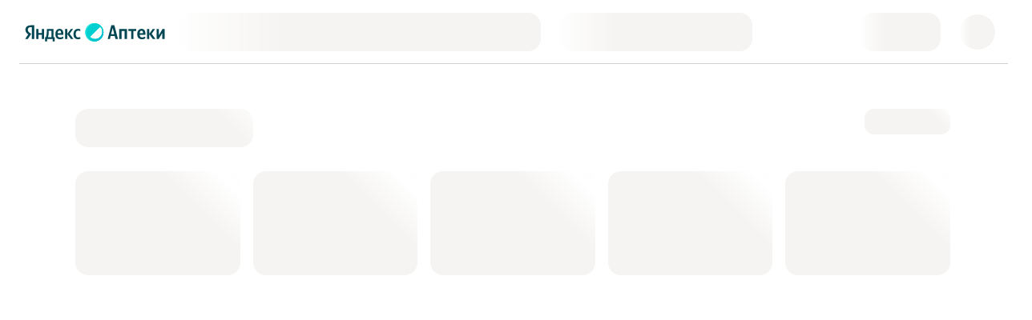

--- FILE ---
content_type: text/html; charset=utf-8
request_url: https://apteki.yandex.ru/product/94068-ksalakom/
body_size: 15308
content:
<!DOCTYPE html>
<html
  lang="ru"
  dir="ltr"
  

  
    data-theme-name="bng"
    data-palette-mode="light"
  

   data-device-id="mkkirfze-63qcddkb4kd-knqqtt2mpf8-baon8toxoxu"  data-device-ios="true"  data-device-desktop="true" 
>
<head>
  <meta httpEquiv="X-UA-Compatible" content="IE=edge" />
  <meta charSet='utf-8' />
  <meta httpEquiv="Content-Language" content="ru" />
  
  <meta name="apple-touch-fullscreen" content="yes" />
  <meta name="apple-mobile-web-app-capable" content="yes" />
  <meta name="apple-mobile-web-app-status-bar-style" content="black-translucent" />
  <link rel="shortcut icon" type="image/x-icon" href="/favicon.ico">
  
  <meta name="theme-color" content="#FFFFFF" />
  <link rel="manifest" href="/site.webmanifest?v=3">
  <link rel="mask-icon" href="/safari-pinned-tab.svg" color="#000000">
  
  

  
    <style type="text/css">
      
        @font-face {
          font-family: YSCompressed;
          font-weight: 800;
          font-style: normal;
          font-display: fallback;
          src: url("https://yastatic.net/s3/eda-front/www/assets/buildid/desktop.YSCompressed_Heavy-3e1dbef438e42c92bc38.woff2") format("woff2");
        }
      
        @font-face {
          font-family: YSCompressed;
          font-weight: 500;
          font-style: normal;
          font-display: fallback;
          src: url("https://yastatic.net/s3/eda-front/www/assets/buildid/desktop.YSCompressed_Medium-a4e6e38b0bf10862acc2.woff2") format("woff2");
        }
      
        @font-face {
          font-family: YSText;
          font-weight: 300;
          font-style: normal;
          font-display: fallback;
          src: url("https://yastatic.net/s3/eda-front/www/assets/buildid/desktop.YSText_Light-e2d5d2d53bfc87c96dca.woff2") format("woff2");
        }
      
        @font-face {
          font-family: YSText;
          font-weight: 300;
          font-style: italic;
          font-display: fallback;
          src: url("https://yastatic.net/s3/eda-front/www/assets/buildid/desktop.YSText_Light_Italic-34b8915a0685627b9eb5.woff2") format("woff2");
        }
      
        @font-face {
          font-family: YSText;
          font-weight: 400;
          font-style: normal;
          font-display: fallback;
          src: url("https://yastatic.net/s3/eda-front/www/assets/buildid/desktop.YSText_Regular-f689cf1dc4d29be27e17.woff2") format("woff2");
        }
      
        @font-face {
          font-family: YSText;
          font-weight: 400;
          font-style: italic;
          font-display: fallback;
          src: url("https://yastatic.net/s3/eda-front/www/assets/buildid/desktop.YSText_Regular_Italic-004c6b957836454523a8.woff2") format("woff2");
        }
      
        @font-face {
          font-family: YSText;
          font-weight: 500;
          font-style: normal;
          font-display: fallback;
          src: url("https://yastatic.net/s3/eda-front/www/assets/buildid/desktop.YSText_Medium-7cc05513a9304e1b4be9.woff2") format("woff2");
        }
      
        @font-face {
          font-family: YSText;
          font-weight: 500;
          font-style: italic;
          font-display: fallback;
          src: url("https://yastatic.net/s3/eda-front/www/assets/buildid/desktop.YSText_Medium_Italic-264148498fd3dc712221.woff2") format("woff2");
        }
      
        @font-face {
          font-family: YSText;
          font-weight: 700;
          font-style: normal;
          font-display: fallback;
          src: url("https://yastatic.net/s3/eda-front/www/assets/buildid/desktop.YSText_Bold-7ca699e091bd1757c30a.woff2") format("woff2");
        }
      
        @font-face {
          font-family: YSText;
          font-weight: 700;
          font-style: italic;
          font-display: fallback;
          src: url("https://yastatic.net/s3/eda-front/www/assets/buildid/desktop.YSText_Bold_Italic-6105369209312c545d6f.woff2") format("woff2");
        }
      
        @font-face {
          font-family: YSText;
          font-weight: 800;
          font-style: normal;
          font-display: fallback;
          src: url("https://yastatic.net/s3/eda-front/www/assets/buildid/desktop.YSText_Heavy-312c251b5097acdf396b.woff2") format("woff2");
        }
      
        @font-face {
          font-family: YSText;
          font-weight: 800;
          font-style: italic;
          font-display: fallback;
          src: url("https://yastatic.net/s3/eda-front/www/assets/buildid/desktop.YSText_Heavy_Italic-f0356414ba04c2b5632e.woff2") format("woff2");
        }
      
        @font-face {
          font-family: YSLogotype;
          font-weight: 400;
          font-style: normal;
          font-display: fallback;
          src: url("https://yastatic.net/s3/eda-front/www/assets/buildid/desktop.YSLogotype_Regular-96bddcd511f081acec61.woff2") format("woff2");
        }
      
        @font-face {
          font-family: Montserrat;
          font-weight: 700;
          font-style: normal;
          font-display: fallback;
          src: url("https://yastatic.net/s3/eda-front/www/assets/buildid/desktop.YSText_Bold-7ca699e091bd1757c30a.woff2") format("woff2");
        }
      
        @font-face {
          font-family: Roboto;
          font-weight: 400;
          font-style: normal;
          font-display: fallback;
          src: url("https://yastatic.net/s3/eda-front/www/assets/buildid/desktop.YSText_Regular-f689cf1dc4d29be27e17.woff2") format("woff2");
        }
      
    </style>
  

  

  
     <link rel="preconnect" href="https://avatars.mds.yandex.net" />  <link rel="preconnect" href="https://eda.yandex" />  <link rel="preconnect" href="https://yastatic.net/s3/eda-front/www/assets/buildid/" />  <link rel="preconnect" href="https://yastatic.net" /> 
    <link rel="preconnect" href="https://yastatic.net" />
    <link rel="preconnect" href="https://avatars.mds.yandex.net" />
    <link rel="preconnect" href="https://core-renderer-tiles.maps.yandex.net" />
    <link rel="preconnect" href="https://enterprise.geocode-maps.yandex.ru" />
    <link rel="preconnect" href="https://enterprise.api-maps.yandex.ru" />
    <link rel="preconnect" href="https://api-maps.yandex.ru" />
  

  

  
    <style>body {
      background-color: #FFFFFF
     } </style>
  

  
    
      <link href="https://yastatic.net/s3/eda-front/www/assets/buildid/eats.ui-kit-bng-9aef57f92618cd50fe80.css" rel="stylesheet" nonce="c013b8ee4750a1c6b255733a08f295a9">
    
      <link href="https://yastatic.net/s3/eda-front/www/assets/buildid/eats.desktop.desktop-initial-css-c1435cd3b824dfa783ff.css" rel="stylesheet" nonce="c013b8ee4750a1c6b255733a08f295a9">
    
  

  <meta name="google" content="notranslate">
  <meta property="og:site_name" content="Яндекс Аптеки">
  
</head>
<body>
  <div id="global-loader"><div class="r1vyd2ie"><div class="ire6wai vpm22n2"><div><div class="h1dk5e8z"><div class="hqscy9u"><div class="l1pdx36"><div class="retkriu c1039e4y d125zx4q" style="--applogo-logo-bg-image-large-prop:url(&quot;https://avatars.mds.yandex.net/get-bunker/120922/c9ab5fa69b8573c969c92776c081fd5cbf805aaf/orig&quot;);--applogo-logo-bg-image-small-prop:url(&quot;https://avatars.mds.yandex.net/get-bunker/118781/d5b8eaadb4c4ccf3d26c31c0984e9ccdd732b60d/orig&quot;);--applogo-logo-large-height-redesign-prop:48px;--applogo-logo-large-width-redesign-prop:189px;--applogo-logo-small-height-redesign-prop:48px;--applogo-logo-small-width-redesign-prop:48px;--applogo-logo-large-height-prop:48px;--applogo-logo-large-width-prop:189px;--applogo-logo-small-height-prop:48px;--applogo-logo-small-width-prop:48px"></div><div class="UiKitSkeleton_root_55396573 UiKitSkeleton_verticalWave_2908194d UiKitSkeleton_light_f4c0bff0 muth726" style="width:450px;height:48px;border-radius:16px"> </div><div class="UiKitSkeleton_root_55396573 UiKitSkeleton_verticalWave_2908194d UiKitSkeleton_light_f4c0bff0" style="width:240px;height:48px;border-radius:16px"> </div></div><div class="r1rqgiio"><div class="UiKitSkeleton_root_55396573 UiKitSkeleton_verticalWave_2908194d UiKitSkeleton_light_f4c0bff0 muth726" style="width:100px;height:48px;border-radius:16px"> </div><div class="UiKitSkeleton_root_55396573 UiKitSkeleton_verticalWave_2908194d UiKitSkeleton_light_f4c0bff0" style="width:44px;height:44px;border-radius:50%"> </div></div></div></div></div><div class="rbam5rn"><div class="r15nav1q"><div class="h1rnewo2"><div class="UiKitSkeleton_root_55396573 UiKitSkeleton_angledWave_b2fc389b UiKitSkeleton_light_f4c0bff0" style="width:222px;height:48px;border-radius:16px"> </div><div class="UiKitSkeleton_root_55396573 UiKitSkeleton_angledWave_b2fc389b UiKitSkeleton_light_f4c0bff0" style="width:107px;height:32px;border-radius:12px"> </div></div><div class="r1ic41wk"><div class="g1j3cdxh bfb9665"><div class="UiKitSkeleton_root_55396573 UiKitSkeleton_angledWave_b2fc389b UiKitSkeleton_light_f4c0bff0" style="height:130px;border-radius:16px"> </div><div class="UiKitSkeleton_root_55396573 UiKitSkeleton_angledWave_b2fc389b UiKitSkeleton_light_f4c0bff0" style="height:130px;border-radius:16px"> </div><div class="UiKitSkeleton_root_55396573 UiKitSkeleton_angledWave_b2fc389b UiKitSkeleton_light_f4c0bff0" style="height:130px;border-radius:16px"> </div><div class="UiKitSkeleton_root_55396573 UiKitSkeleton_angledWave_b2fc389b UiKitSkeleton_light_f4c0bff0" style="height:130px;border-radius:16px"> </div><div class="UiKitSkeleton_root_55396573 UiKitSkeleton_angledWave_b2fc389b UiKitSkeleton_light_f4c0bff0" style="height:130px;border-radius:16px"> </div><div class="UiKitSkeleton_root_55396573 UiKitSkeleton_angledWave_b2fc389b UiKitSkeleton_light_f4c0bff0" style="height:130px;border-radius:16px"> </div></div></div><div class="r1j4lpav"><div class="UiKitSkeleton_root_55396573 UiKitSkeleton_angledWave_b2fc389b UiKitSkeleton_light_f4c0bff0" style="width:220px;height:48px;border-radius:16px"> </div><div class="UiKitSkeleton_root_55396573 UiKitSkeleton_angledWave_b2fc389b UiKitSkeleton_light_f4c0bff0" style="width:100%;height:64px;border-radius:16px"> </div><div class="UiKitSkeleton_root_55396573 UiKitSkeleton_angledWave_b2fc389b UiKitSkeleton_light_f4c0bff0" style="width:317px;height:28px;border-radius:12px"> </div></div><div class="UiKitSkeleton_root_55396573 UiKitSkeleton_angledWave_b2fc389b UiKitSkeleton_light_f4c0bff0 p1rh7fas" style="width:317px;height:28px;border-radius:12px"> </div><div class="skywa9f"><div class="g1j3cdxh bfb9665"><div class="r1mk7q2h"><div class="UiKitSkeleton_root_55396573 UiKitSkeleton_angledWave_b2fc389b UiKitSkeleton_light_f4c0bff0" style="height:115px;border-radius:16px"> </div><div class="UiKitSkeleton_root_55396573 UiKitSkeleton_angledWave_b2fc389b UiKitSkeleton_light_f4c0bff0" style="height:22px;border-radius:12px"> </div><div class="UiKitSkeleton_root_55396573 UiKitSkeleton_angledWave_b2fc389b UiKitSkeleton_light_f4c0bff0" style="height:22px;border-radius:12px"> </div></div><div class="r1mk7q2h"><div class="UiKitSkeleton_root_55396573 UiKitSkeleton_angledWave_b2fc389b UiKitSkeleton_light_f4c0bff0" style="height:115px;border-radius:16px"> </div><div class="UiKitSkeleton_root_55396573 UiKitSkeleton_angledWave_b2fc389b UiKitSkeleton_light_f4c0bff0" style="height:22px;border-radius:12px"> </div><div class="UiKitSkeleton_root_55396573 UiKitSkeleton_angledWave_b2fc389b UiKitSkeleton_light_f4c0bff0" style="height:22px;border-radius:12px"> </div></div><div class="r1mk7q2h"><div class="UiKitSkeleton_root_55396573 UiKitSkeleton_angledWave_b2fc389b UiKitSkeleton_light_f4c0bff0" style="height:115px;border-radius:16px"> </div><div class="UiKitSkeleton_root_55396573 UiKitSkeleton_angledWave_b2fc389b UiKitSkeleton_light_f4c0bff0" style="height:22px;border-radius:12px"> </div><div class="UiKitSkeleton_root_55396573 UiKitSkeleton_angledWave_b2fc389b UiKitSkeleton_light_f4c0bff0" style="height:22px;border-radius:12px"> </div></div><div class="r1mk7q2h"><div class="UiKitSkeleton_root_55396573 UiKitSkeleton_angledWave_b2fc389b UiKitSkeleton_light_f4c0bff0" style="height:115px;border-radius:16px"> </div><div class="UiKitSkeleton_root_55396573 UiKitSkeleton_angledWave_b2fc389b UiKitSkeleton_light_f4c0bff0" style="height:22px;border-radius:12px"> </div><div class="UiKitSkeleton_root_55396573 UiKitSkeleton_angledWave_b2fc389b UiKitSkeleton_light_f4c0bff0" style="height:22px;border-radius:12px"> </div></div><div class="r1mk7q2h"><div class="UiKitSkeleton_root_55396573 UiKitSkeleton_angledWave_b2fc389b UiKitSkeleton_light_f4c0bff0" style="height:115px;border-radius:16px"> </div><div class="UiKitSkeleton_root_55396573 UiKitSkeleton_angledWave_b2fc389b UiKitSkeleton_light_f4c0bff0" style="height:22px;border-radius:12px"> </div><div class="UiKitSkeleton_root_55396573 UiKitSkeleton_angledWave_b2fc389b UiKitSkeleton_light_f4c0bff0" style="height:22px;border-radius:12px"> </div></div><div class="r1mk7q2h"><div class="UiKitSkeleton_root_55396573 UiKitSkeleton_angledWave_b2fc389b UiKitSkeleton_light_f4c0bff0" style="height:115px;border-radius:16px"> </div><div class="UiKitSkeleton_root_55396573 UiKitSkeleton_angledWave_b2fc389b UiKitSkeleton_light_f4c0bff0" style="height:22px;border-radius:12px"> </div><div class="UiKitSkeleton_root_55396573 UiKitSkeleton_angledWave_b2fc389b UiKitSkeleton_light_f4c0bff0" style="height:22px;border-radius:12px"> </div></div></div></div><div class="UiKitSkeleton_root_55396573 UiKitSkeleton_angledWave_b2fc389b UiKitSkeleton_light_f4c0bff0 p1rh7fas" style="width:303px;height:28px;border-radius:12px"> </div><div class="r9g7ox6"><div class="g1j3cdxh rp0qxla"><div class="r1mk7q2h"><div class="UiKitSkeleton_root_55396573 UiKitSkeleton_angledWave_b2fc389b UiKitSkeleton_light_f4c0bff0" style="height:195px;border-radius:16px"> </div><div class="UiKitSkeleton_root_55396573 UiKitSkeleton_angledWave_b2fc389b UiKitSkeleton_light_f4c0bff0" style="height:22px;border-radius:12px"> </div><div class="UiKitSkeleton_root_55396573 UiKitSkeleton_angledWave_b2fc389b UiKitSkeleton_light_f4c0bff0" style="height:22px;border-radius:12px"> </div></div><div class="r1mk7q2h"><div class="UiKitSkeleton_root_55396573 UiKitSkeleton_angledWave_b2fc389b UiKitSkeleton_light_f4c0bff0" style="height:195px;border-radius:16px"> </div><div class="UiKitSkeleton_root_55396573 UiKitSkeleton_angledWave_b2fc389b UiKitSkeleton_light_f4c0bff0" style="height:22px;border-radius:12px"> </div><div class="UiKitSkeleton_root_55396573 UiKitSkeleton_angledWave_b2fc389b UiKitSkeleton_light_f4c0bff0" style="height:22px;border-radius:12px"> </div></div><div class="r1mk7q2h"><div class="UiKitSkeleton_root_55396573 UiKitSkeleton_angledWave_b2fc389b UiKitSkeleton_light_f4c0bff0" style="height:195px;border-radius:16px"> </div><div class="UiKitSkeleton_root_55396573 UiKitSkeleton_angledWave_b2fc389b UiKitSkeleton_light_f4c0bff0" style="height:22px;border-radius:12px"> </div><div class="UiKitSkeleton_root_55396573 UiKitSkeleton_angledWave_b2fc389b UiKitSkeleton_light_f4c0bff0" style="height:22px;border-radius:12px"> </div></div><div class="r1mk7q2h"><div class="UiKitSkeleton_root_55396573 UiKitSkeleton_angledWave_b2fc389b UiKitSkeleton_light_f4c0bff0" style="height:195px;border-radius:16px"> </div><div class="UiKitSkeleton_root_55396573 UiKitSkeleton_angledWave_b2fc389b UiKitSkeleton_light_f4c0bff0" style="height:22px;border-radius:12px"> </div><div class="UiKitSkeleton_root_55396573 UiKitSkeleton_angledWave_b2fc389b UiKitSkeleton_light_f4c0bff0" style="height:22px;border-radius:12px"> </div></div></div></div><div class="r9g7ox6"><div class="g1j3cdxh rp0qxla"><div class="r1mk7q2h"><div class="UiKitSkeleton_root_55396573 UiKitSkeleton_angledWave_b2fc389b UiKitSkeleton_light_f4c0bff0" style="height:195px;border-radius:16px"> </div><div class="UiKitSkeleton_root_55396573 UiKitSkeleton_angledWave_b2fc389b UiKitSkeleton_light_f4c0bff0" style="height:22px;border-radius:12px"> </div><div class="UiKitSkeleton_root_55396573 UiKitSkeleton_angledWave_b2fc389b UiKitSkeleton_light_f4c0bff0" style="height:22px;border-radius:12px"> </div></div><div class="r1mk7q2h"><div class="UiKitSkeleton_root_55396573 UiKitSkeleton_angledWave_b2fc389b UiKitSkeleton_light_f4c0bff0" style="height:195px;border-radius:16px"> </div><div class="UiKitSkeleton_root_55396573 UiKitSkeleton_angledWave_b2fc389b UiKitSkeleton_light_f4c0bff0" style="height:22px;border-radius:12px"> </div><div class="UiKitSkeleton_root_55396573 UiKitSkeleton_angledWave_b2fc389b UiKitSkeleton_light_f4c0bff0" style="height:22px;border-radius:12px"> </div></div><div class="r1mk7q2h"><div class="UiKitSkeleton_root_55396573 UiKitSkeleton_angledWave_b2fc389b UiKitSkeleton_light_f4c0bff0" style="height:195px;border-radius:16px"> </div><div class="UiKitSkeleton_root_55396573 UiKitSkeleton_angledWave_b2fc389b UiKitSkeleton_light_f4c0bff0" style="height:22px;border-radius:12px"> </div><div class="UiKitSkeleton_root_55396573 UiKitSkeleton_angledWave_b2fc389b UiKitSkeleton_light_f4c0bff0" style="height:22px;border-radius:12px"> </div></div><div class="r1mk7q2h"><div class="UiKitSkeleton_root_55396573 UiKitSkeleton_angledWave_b2fc389b UiKitSkeleton_light_f4c0bff0" style="height:195px;border-radius:16px"> </div><div class="UiKitSkeleton_root_55396573 UiKitSkeleton_angledWave_b2fc389b UiKitSkeleton_light_f4c0bff0" style="height:22px;border-radius:12px"> </div><div class="UiKitSkeleton_root_55396573 UiKitSkeleton_angledWave_b2fc389b UiKitSkeleton_light_f4c0bff0" style="height:22px;border-radius:12px"> </div></div></div></div><div class="r9g7ox6 h1obvx0h"><div class="g1j3cdxh rp0qxla"><div class="r1mk7q2h"><div class="UiKitSkeleton_root_55396573 UiKitSkeleton_angledWave_b2fc389b UiKitSkeleton_light_f4c0bff0" style="height:97px;border-radius:16px 16px 0 0"> </div></div><div class="r1mk7q2h"><div class="UiKitSkeleton_root_55396573 UiKitSkeleton_angledWave_b2fc389b UiKitSkeleton_light_f4c0bff0" style="height:97px;border-radius:16px 16px 0 0"> </div></div><div class="r1mk7q2h"><div class="UiKitSkeleton_root_55396573 UiKitSkeleton_angledWave_b2fc389b UiKitSkeleton_light_f4c0bff0" style="height:97px;border-radius:16px 16px 0 0"> </div></div><div class="r1mk7q2h"><div class="UiKitSkeleton_root_55396573 UiKitSkeleton_angledWave_b2fc389b UiKitSkeleton_light_f4c0bff0" style="height:97px;border-radius:16px 16px 0 0"> </div></div></div></div></div></div></div></div></div>

  <script nonce="c013b8ee4750a1c6b255733a08f295a9">
    (function () {
      window.YandexRotorSettings = {WaiterEnabled: true};
      setTimeout(function(){window.YandexRotorSettings.IsLoaded = true}, 10000);
    })();
  </script>

<script nonce="c013b8ee4750a1c6b255733a08f295a9">
  !function(e,t){if(e.Ya=e.Ya||{},Ya.Rum)throw new Error("Rum: interface is already defined");var n=e.performance,i=n&&n.timing&&n.timing.navigationStart||Ya.startPageLoad||+new Date,s=e.requestAnimationFrame,r=function(){},a=Ya.Rum={_defTimes:[],_defRes:[],_countersToExposeAsEvents:["2325","2616.85.1928","react.inited"],enabled:!!n,version:"6.1.20",vsStart:document.visibilityState,vsChanged:!1,vsChangeTime:1/0,_deltaMarks:{},_markListeners:{},_onComplete:[],_onInit:[],_unsubscribers:[],_eventLisneters:{},_settings:{},_vars:{},init:function(e,t){a._settings=e,a._vars=t},getTime:n&&n.now?function(){return n.now()}:Date.now?function(){return Date.now()-i}:function(){return new Date-i},time:function(e){a._deltaMarks[e]=[a.getTime()]},timeEnd:function(e,t){var n=a._deltaMarks[e];n&&0!==n.length&&n.push(a.getTime(),t)},sendTimeMark:function(e,t,n,i){void 0===t&&(t=a.getTime()),a.emit({metricName:"defTimes",data:[e,t,i]}),a.mark(e,t)},sendDelta:function(e,t,n,i){var s,r=a._deltaMarks;r[e]||void 0===t||(s=i&&i.originalEndTime?i.originalEndTime:a.getTime(),r[e]=[s-t,s,n])},sendResTiming:function(e,t){a.emit({metricName:"defRes",data:[e,t]})},sendRaf:function(e){var t=a.getSetting("forcePaintTimeSending");if(s&&(t||a.isTimeAfterPageShow(a.getTime()))){var n="2616."+e;s((function(){a.getSetting("sendFirstRaf")&&a.sendTimeMark(n+".205"),s((function(){a.sendTimeMark(n+".1928")}))}))}},isVisibilityChanged:function(){return a.vsStart&&("visible"!==a.vsStart||a.vsChanged)},isTimeAfterPageShow:function(e){return"visible"===a.vsStart||a.vsChangeTime<e},mark:n&&n.mark?function(e,t){n.mark(e+(t?": "+t:""))}:function(){},getSetting:function(e){var t=a._settings[e];return null===t?null:t||""},on:function(e,t){if("function"==typeof t)return(a._markListeners[e]=a._markListeners[e]||[]).push(t),function(){if(a._markListeners[e]){var n=a._markListeners[e].indexOf(t);n>-1&&a._markListeners[e].splice(n,1)}}},noop:r,sendTrafficData:r,finalizeLayoutShiftScore:r,finalizeLargestContentfulPaint:r,getLCPAdditionalParams:r,getCLSAdditionalParams:r,getINPAdditionalParams:r,getImageGoodnessAdditionalParams:r,_eventListeners:{},_eventsBuffer:{},subscribe:function(e,t){if(!a.getSetting("noEvents"))return this._eventLisneters[e]=this._eventLisneters[e]||new Set,this._eventLisneters[e].add(t),function(){this.unsubscribe(e,t)}.bind(this)},unsubscribe:function(e,t){this._eventLisneters[e].delete(t)},emit:function(e){if(!a.getSetting("noEvents")){var t=a.getSetting("eventsLimits")&&a.getSetting("eventsLimits")[e.metricName]||20;this._eventLisneters[e.metricName]&&this._eventLisneters[e.metricName].forEach((function(t){t(e)})),this._eventsBuffer[e.metricName]=this._eventsBuffer[e.metricName]||[],this._eventsBuffer[e.metricName].push(e),this._eventsBuffer[e.metricName].length>t&&(this._eventsBuffer[e.metricName].length=Math.floor(t/2))}},getBufferedEvents:function(e){var t=this._eventsBuffer,n={};return Object.keys(t).forEach((function(i){-1!==e.indexOf(i)&&(n[i]=t[i])})),n},clearEvents:function(e){this._eventsBuffer[e]&&(this._eventsBuffer[e].length=0)}};function f(){Ya.Rum.vsChanged=!0,Ya.Rum.vsChangeTime=a.getTime(),removeEventListener("visibilitychange",f)}addEventListener("visibilitychange",f),a._onVisibilityChange=f}(window);
;!function(){if(window.PerformanceLongTaskTiming){var e=function(e,n){return(e=e.concat(n)).length>300&&(e=e.slice(e.length-300)),e},n="undefined"!=typeof PerformanceLongAnimationFrameTiming,t=n?["longtask","long-animation-frame"]:["longtask"];function r(){var r=Ya.Rum._tti={events:[],loafEvents:n?[]:void 0,eventsAfterTTI:[],fired:!1,observer:new PerformanceObserver((function(t){var o=t.getEntriesByType("longtask"),s=t.getEntriesByType("long-animation-frame");r.events=e(r.events,o),n&&(r.loafEvents=e(r.loafEvents,s)),r.fired&&(r.eventsAfterTTI=e(r.eventsAfterTTI,o))}))};r.observer.observe({entryTypes:t}),Ya.Rum._unsubscribers&&Ya.Rum._unsubscribers.push((function(){r.observer.disconnect()}))}r(),Ya.Rum._onInit.push(r)}}();
;!function(){var e,t,n,i=Ya.Rum,o=42,r=4e4,g=15,a=[],s="\r\n",l=i.getSetting("countersInitialDelay")||0;if(l){var c;function u(){removeEventListener("visibilitychange",h),clearTimeout(c),l=0,f()}function h(){document.hidden&&u()}c=setTimeout(u,l),addEventListener("visibilitychange",h)}function f(){if(t&&a.length){for(var n=0,i=0,l=0;i<a.length&&l<=r&&n<o;i++)(l+=(i?s.length:0)+a[i].length)<=r&&n++;var c=a.splice(0,n);d(t,c.join(s)),a.length&&(e=setTimeout(f,g))}else a.length=0}function d(e,t){if(!(navigator.sendBeacon&&n&&navigator.sendBeacon(e,t))){var o=Boolean(i.getSetting("sendCookie")),r=new XMLHttpRequest;r.open("POST",e),r.withCredentials=o,r.send(t)}}i.send=function(c,u,h,d,v,m,S,p){t=i.getSetting("clck"),n=i.getSetting("beacon"),o=i.getSetting("maxBatchCounters")||o,r=i.getSetting("maxBatchLength")||r,g=i.getSetting("countersBatchTimeout")||g,function(t,n,i,c,u,h,d,v,m,S){clearTimeout(e);var p=[t?"/reqid="+t:"",n?"/"+n.join("/"):"",i?"/path="+i:"",c?"/events="+c:"",u?"/slots="+u.join(";"):"",h?"/experiments="+h.join(";"):"",d?"/vars="+d:"","/cts="+(new Date).getTime(),"","/*"].join("");p.length>r?"undefined"!=typeof console&&console.error&&console.error("Counter length "+p.length+" is more than allowed "+r,p):(a.push(p),l||(function(){if(a.length>=o)return!0;for(var e=0,t=0;t<a.length;t++)if((e+=(t?s.length:0)+a[t].length)>=r)return!0;return!1}()?f():e=setTimeout(f,g)))}(i.getSetting("reqid"),S,u,v,i.getSetting("slots"),i.getSetting("experiments"),h)}}();
;!function(n){if(!n.Ya||!Ya.Rum)throw new Error("Rum: interface is not defined");var e=Ya.Rum;e.getSetting=function(n){var t=e._settings[n];return null===t?null:t||""}}("undefined"!=typeof self?self:window);
;!function(e,r){var n={client:["690.2354",1e3,100,0],uncaught:["690.2361",100,10,0],external:["690.2854",100,10,0],script:["690.2609",100,10,0]},t={};r.ERROR_LEVEL={INFO:"info",DEBUG:"debug",WARN:"warn",ERROR:"error",FATAL:"fatal"},r._errorSettings={clck:"https://yandex.ru/clck/click",beacon:!0,project:"unknown",page:"",env:"",experiments:[],additional:{},platform:"",region:"",dc:"",host:"",service:"",level:"",version:"",yandexuid:"",loggedin:!1,coordinates_gp:"",referrer:!0,preventError:!1,unhandledRejection:!1,traceUnhandledRejection:!1,uncaughtException:!0,debug:!1,limits:{},silent:{},filters:{},pageMaxAge:864e6,initTimestamp:+new Date};var o=!1;function a(e,r){for(var n in r)r.hasOwnProperty(n)&&(e[n]=r[n]);return e}function i(e){return"boolean"==typeof e&&(e=+e),"number"==typeof e?e+"":null}r.initErrors=function(n){var t=a(r._errorSettings,n);o||(t.uncaughtException&&function(){var n=r._errorSettings;if(e.addEventListener)e.addEventListener("error",s),n.resourceFails&&e.addEventListener("error",l,!0),"Promise"in e&&n.unhandledRejection&&e.addEventListener("unhandledrejection",function(e){var n,t,o=e.reason,a={};o&&(o.stack&&o.message?(n=o.message,t=o.stack):(n=String(o),t=r._parseTraceablePromiseStack(e.promise),"[object Event]"===n?n="event.type: "+o.type:"[object Object]"===n&&(a.unhandledObject=o)),o.target&&o.target.src&&(a.src=o.target.src),s({message:"Unhandled rejection: "+n,stack:t,additional:a}))});else{var t=e.onerror;e.onerror=function(e,r,n,o,a){s({error:a||new Error(e||"Empty error"),message:e,lineno:n,colno:o,filename:r}),t&&t.apply(this,arguments)}}}(),t.unhandledRejection&&t.traceUnhandledRejection&&r._traceUnhandledRejection&&r._traceUnhandledRejection(),o=!0)},r.updateErrors=function(e){a(r._errorSettings,e)},r.updateAdditional=function(e){r._errorSettings.additional=a(r._errorSettings.additional||{},e)},r._handleError=function(e,o,i){var s,l,c=r._errorSettings;if(c.preventError&&e.preventDefault&&e.preventDefault(),o)s=e,l="client";else{s=r._normalizeError(e),l=s.type;var d=c.onError;"function"==typeof d&&d(s);var u=c.transform;if("function"==typeof u&&(s=u(s)),!s)return;s.settings&&(i=s.settings)}var g=+new Date,f=c.initTimestamp,p=c.pageMaxAge;if(!(-1!==p&&f&&f+p<g)){var m=n[l][1];"number"==typeof c.limits[l]&&(m=c.limits[l]);var v=n[l][2];"number"==typeof c.silent[l]&&(v=c.silent[l]);var h=n[l][3];if(h<m||-1===m){s.path=n[l][0];var E=r._getErrorData(s,{silent:h<v||-1===v?"no":"yes",isCustom:Boolean(o)},a(a({},c),i)),_=function(e){t[s.message]=!1,r._sendError(e.path,e.vars),n[l][3]++}.bind(this,E);if(void 0===c.throttleSend)_();else{if(t[s.message])return;t[s.message]=!0,setTimeout(_,c.throttleSend)}}}},r._getReferrer=function(r){var n=r.referrer,t=typeof n;return"function"===t?n():"string"===t&&n?n:!1!==n&&e.location?e.location.href:void 0},r.getErrorSetting=function(e){return r._errorSettings[e]},r._buildExperiments=function(e){return e instanceof Array?e.join(";"):""},r._buildAdditional=function(e,r){var n="";try{var t=a(a({},e),r);0!==Object.keys(t).length&&(n=JSON.stringify(t))}catch(e){}return n},r._getErrorData=function(n,t,o){t=t||{};var a=r._buildExperiments(o.experiments),s=r._buildAdditional(o.additional,n.additional),l={"-stack":n.stack,"-url":n.file,"-line":n.line,"-col":n.col,"-block":n.block,"-method":n.method,"-msg":n.message,"-env":o.env,"-external":n.external,"-externalCustom":n.externalCustom,"-project":o.project,"-service":n.service||o.service,"-page":n.page||o.page,"-platform":o.platform,"-level":n.level,"-experiments":a,"-version":o.version,"-region":o.region,"-dc":o.dc,"-host":o.host,"-yandexuid":o.yandexuid,"-loggedin":o.loggedin,"-coordinates_gp":n.coordinates_gp||o.coordinates_gp,"-referrer":r._getReferrer(o),"-source":n.source,"-sourceMethod":n.sourceMethod,"-type":t.isCustom?n.type:"","-additional":s,"-adb":i(Ya.blocker)||i(o.blocker),"-cdn":e.YaStaticRegion,"-ua":navigator.userAgent,"-silent":t.silent,"-ts":+new Date,"-init-ts":o.initTimestamp};return o.debug&&e.console&&console[console[n.level]?n.level:"error"]("[error-counter] "+n.message,l,n.stack),{path:n.path,vars:l}},r._baseNormalizeError=function(e){var r=(e=e||{}).error,n=e.filename||e.fileName||"",t=r&&r.stack||e.stack||"",o=e.message||"",a=r&&r.additional||e.additional;return{file:n,line:e.lineno||e.lineNumber,col:e.colno||e.colNumber,stack:t,message:o,additional:a}},r._normalizeError=function(e){var n=r._baseNormalizeError(e),t="uncaught",o=r._isExternalError(n.file,n.message,n.stack),a="",i="";return o.hasExternal?(t="external",a=o.common,i=o.custom):/^Script error\.?$/.test(n.message)&&(t="script"),n.external=a,n.externalCustom=i,n.type=t,n},r._createVarsString=function(e){var r=[];for(var n in e)e.hasOwnProperty(n)&&(e[n]||0===e[n])&&r.push(n+"="+encodeURIComponent(e[n]).replace(/\*/g,"%2A"));return r.join(",")},r._sendError=function(e,n){r.send(null,e,r._createVarsString(n),null,null,null,null)};var s=function(e){r._handleError(e,!1)},l=function(e){var n=e.target;if(n){var t=n.srcset||n.src;if(t||(t=n.href),t){var o=n.tagName||"UNKNOWN";r.logError({message:o+" load error",additional:{src:t}})}}};r._parseTraceablePromiseStack=function(){}}("undefined"!=typeof self?self:window,Ya.Rum);
;!function(e){var r={url:{0:/(miscellaneous|extension)_bindings/,1:/^chrome:/,2:/kaspersky-labs\.com\//,3:/^(?:moz|chrome|safari)-extension:\/\//,4:/^file:/,5:/^resource:\/\//,6:/webnetc\.top/,7:/local\.adguard\.com/},message:{0:/__adgRemoveDirect/,1:/Content Security Policy/,2:/vid_mate_check/,3:/ucapi/,4:/Access is denied/i,5:/^Uncaught SecurityError/i,6:/__ybro/,7:/__show__deepen/,8:/ntp is not defined/,9:/Cannot set property 'install' of undefined/,10:/NS_ERROR/,11:/Error loading script/,12:/^TypeError: undefined is not a function$/,13:/__firefox__\.(?:favicons|metadata|reader|searchQueryForField|searchLoginField)/},stack:{0:/(?:moz|chrome|safari)-extension:\/\//,1:/adguard.*\.user\.js/i}};function n(e,r){if(e&&r){var n=[];for(var o in r)if(r.hasOwnProperty(o)){var i=r[o];"string"==typeof i&&(i=new RegExp(i)),i instanceof RegExp&&i.test(e)&&n.push(o)}return n.join("_")}}function o(e,o){var i,a=[];for(var t in r)r.hasOwnProperty(t)&&(i=n(e[t],o[t]))&&a.push(t+"~"+i);return a.join(";")}e._isExternalError=function(n,i,a){var t=e._errorSettings.filters||{},s={url:(n||"")+"",message:(i||"")+"",stack:(a||"")+""},c=o(s,r),u=o(s,t);return{common:c,custom:u,hasExternal:!(!c&&!u)}}}(Ya.Rum);
;!function(){"use strict";var e;(e=Ya.Rum).logError=function(r,o,s){r=r||{},"string"!=typeof o&&void 0!==o||((o=new Error(o)).justCreated=!0);var a=r.message||"",t=e._baseNormalizeError(o);t.message&&!r.ignoreErrorMessage&&(a&&(a+="; "),a+=t.message),t.message=a||"Empty error";for(var g=["service","source","type","block","additional","level","page","method","sourceMethod","coordinates_gp"],i=0;i<g.length;i++){var n=g[i];r[n]?t[n]=r[n]:o&&o[n]&&(t[n]=o[n])}e._handleError(t,!0,s)}}();
;!function(){"use strict";var e;(e=Ya.Rum).logEventString=function(n,t,r){return e._logEvent("string",n,t,r)},e.logEventFloat=function(n,t,r){return e._logEvent("float",n,t,r)},e.logEventInteger=function(n,t,r){return e._logEvent("integer",n,t,r)},e._logEvent=function(n,t,r,i){i=i||{};var l=e._errorSettings,o=e._buildAdditional(l.additional,i.additional),a=e._buildExperiments(l.experiments),g={"-env":l.env,"-project":l.project,"-service":i.service||l.service,"-page":i.page||l.page,"-platform":l.platform,"-experiments":a,"-version":l.version,"-yandexuid":l.yandexuid,"-loggedin":l.loggedin,"-referrer":e._getReferrer(l),"-additional":o,"-ts":+new Date,"-type":n,"-name":t,"-value":r};return e.send(null,"690.32",e._createVarsString(g),null,null,null,["table=rum_events"])}}();

  (async function() {
    try {
      var rumConfig = {"settings":{"beacon":true,"clck":"https:\u002F\u002Fyandex.ru\u002Fclck\u002Fclick","reqid":"mkkirfze-gcpshig2tzt-2yaume2jrpf-9m7qatp3rss","scrollMetric":true,"scrollLatencyMetric":true},"vars":{"rum_id":"eats_.vseapteki_desktop_web","-project":"front-eats-desktop","-page":"NotFoundPage","-env":"production","-version":"18.10.0","-platform":"touch","-service":"vseapteki_desktop_web","uid":"3125407181768788093","-additional":"{\"appName\":\"eda-front-eats-web-desktop\",\"platform\":\"vseapteki_desktop_web\",\"xDeviceId\":\"mkkirfze-63qcddkb4kd-knqqtt2mpf8-baon8toxoxu\"}","experiments":"eda_front_theme.value=light;ssr_react_is_supported=true;ssr_react_expect_enabled=false;ssr_react_actual_enabled=false;html_streaming_is_supported=false;html_streaming_enabled=false;initial_experiments_optimization_enable=false;eda_front_flex.enabled=true;serverModes_ssr=false;serverModes_ssr_htmlStreaming=false;serverModes_htmlStreaming=false;serverModes_nextPageLoading=false;serverModes_criticalApi=false;serverModes_htmlStreaming_criticalApi=false;serverModes_htmlStreaming_speculativeLoading=false;serverModes_htmlStreaming_speculativeLoading_criticalApi=false;serverModes_speculativeLoading=false;serverModes_ssr_htmlStreaming_speculativeLoading_nextPageLoading_criticalApi=false"},"error":{"project":"front-eats-desktop","page":"NotFoundPage","env":"production","platform":"touch","service":"vseapteki_desktop_web","version":"18.10.0","host":"apteki.yandex.ru","yandexuid":"3125407181768788093","additional":{"appName":"eda-front-eats-web-desktop","platform":"vseapteki_desktop_web","xDeviceId":"mkkirfze-63qcddkb4kd-knqqtt2mpf8-baon8toxoxu"},"unhandledRejection":true,"uncaughtException":true,"resourceFails":true,"debug":false}};
      if(rumConfig && rumConfig.vars && (rumConfig.vars['-service'] === 'dc_app_ios' || rumConfig.vars['-service'] === 'dc_app_android')) {
        // it's temp solution @todo remove after EATSPOST-585
        const yandexuid = (window.dcApp && window.dcApp.getStorageItem && await window.dcApp.getStorageItem({key: 'yandexuid'})) || rumConfig.vars.uid;
        if(yandexuid) {
          window.dcApp && window.dcApp.setStorageItem && window.dcApp.setStorageItem({key: 'yandexuid', value: yandexuid});
          rumConfig.vars.uid = yandexuid;
          rumConfig.error.yandexuid = yandexuid;
        }
        rumConfig.vars['-url'] = window.location.href;
      }

      Ya.Rum.init(rumConfig.settings, rumConfig.vars);
      Ya.Rum.initErrors(rumConfig.error);
    } catch (e) {
      if (window.console) {
        window.console.error(e);
      }
    }
  })();
</script>

<script nonce="c013b8ee4750a1c6b255733a08f295a9">
  window.COMMON_CONFIG = {"api":{"url":"https:\u002F\u002Feda.yandex.ru","dcUrl":"https:\u002F\u002Fdc.eda.yandex.net","saUrl":"https:\u002F\u002Feats-superapp-authproxy.eda.yandex.net","mobUrl":"https:\u002F\u002Fmob-manager.taxi.yandex.net","marketUrl":"https:\u002F\u002Fipa.market.yandex.ru"},"images":{"url":"https:\u002F\u002Feda.yandex"},"pushNotifications":{"xivaUrl":"https:\u002F\u002Fpush.yandex.ru"},"assets":{"basePath":"\u002Fs3\u002Fassets\u002F","yastaticBaseUrl":"https:\u002F\u002Fyastatic.net\u002Fs3\u002Feda-front\u002F"},"trust":{"apiHost":""},"catalogPage":{"initialDesktopRestaurants":24,"initialMobileRestaurants":12,"carouselPlacesCountDesktop":3,"carouselPlacesCountTablet":3,"carouselPlacesCountPhone":2,"updateIntervalMinutes":10},"applePay":{"displayName":"Yandex Eda Merchant AppStore","merchantIdentifier":"merchant.ru.yandex.eda"},"superApp":{"baseURL":"\u002F4.0\u002Feda-superapp","reloadTimeout":30000,"version":1,"initSession":{"retries":3,"wait":1500}},"shops":{"baseSlug":"shop"},"maps":{"geocodeKey":"c0d403ab-e5be-4049-908c-8122a58acf23","geocodeKeyV3":"4a0b2745-20e4-4d0c-8028-efc5b2b82ff2","staticMapsKey":"AP5KxFsBAAAAr4rWXAIApROgjMkXM-bOIOmMi2amb4pKEysAAAAAAAAAAADynFDWdJDGB1mMpov177fEMLqcCA=="},"messenger":{"serviceId":52,"workspaceId":"eda","anonymousUserDataUrl":"https:\u002F\u002Fapi.messenger.yandex.net\u002Fapi\u002F"},"axios":{"timeout":20000,"retryConfig":[{"count":3,"intervals":[1000,2000]},{"url":"\u002Fweb-api\u002Flog","count":0,"intervals":[]},{"url":"\u002Fweb-api\u002Fstats","count":0,"intervals":[]},{"url":"\u002Feats\u002Fv1\u002Feats-messenger\u002Fv1\u002Fsuggests\u002Fprepare-chat","count":0,"intervals":[]}]},"wakeup":{"minSleepTime":10000,"minWakeupTime":200},"i18n":{"langs":["ru","en","hy","fr","uz","kk","ky","es","es-la","ka","az"],"platformDefaults":[{"lang":"en","pattern":"yango"}]},"cdn":{"cloudflareEnabledPlatforms":["yangodeli_app_ios","yangodeli_app_android","superapp_yango_deli"]},"hosts":[{"host":"eda.yandex.ru","region":"ru","isDefault":true},{"host":"eda.yandex.kz","region":"kz"},{"host":"apteki.yandex.ru","region":"ru"}],"webim":{"origin":"https:\u002F\u002Fedayandex.webim.ru"},"sentry":{"url":"https:\u002F\u002F1915039caf274cfb8dcc6b9ce9aaf948@sentry.iddqd.yandex.net\u002F388","enabled":true},"baseURL":"\u002F","metrika":{"id":45513396,"enabled":true,"superappId":86860593},"fastFood":{"appsUrls":{"paymentsMethods":{"url":"https:\u002F\u002Fyastatic.net\u002Fs3\u002Feda-front\u002Fwww\u002Ffastfood\u002Ffastfood_payment_methods\u002F0.10.0"}}},"pharmacy":{"baseSlug":"apteki"},"dcWebHost":"www.delivery-club.ru","rendering":{"byUid":{"74278620228adbf9394c9796fd98e7ce":"react"},"react":false,"regular":true},"inAppStory":{"apiKey":"BS8DAAAAAAAAAAAAABEaIThgEhYUJk9CMBlDT0RBDpkhlNshn-MZH4IdpDMuAH5bNB5Z3Zm3t1MbfbSDp1RS"},"legacyHost":"eda.yandex","useLaunchV2":true,"groceryHosts":[{"host":"lavka.yandex.ru","region":"ru","isDefault":true}],"loaderScreen":{"enabled":false},"groceryBaseURL":"\u002F","loadTimeLimitWarn":60000,"useMarketPlatform":true,"enabledDcInSuperApp":true,"emptyStoreUsageNotifier":true,"useOverridedExperiments":true,"menuUpdateIntervalMinutes":5,"devicePerfHeapSizeThresholdMB":1000};
</script>
<script nonce="c013b8ee4750a1c6b255733a08f295a9">window.serverData={"envName":"production","device":{"id":"mkkirfze-63qcddkb4kd-knqqtt2mpf8-baon8toxoxu","ios":true,"android":false,"mobile":false,"phone":false,"tablet":false,"desktop":true,"yandexSearchApp":false,"localHost":false,"viewportWidth":null,"viewportHeight":null},"isSsrEnabled":false,"isSsrSupported":true,"isHtmlStreamingEnabled":false,"isHtmlStreamingSupported":false,"isCriticalApiRequestEnabled":false,"isLazyApiEnabled":false,"isInternationalProxyEnabled":false,"isInternationalProxyWithMobEnabled":false,"isSuperPP":false,"isYandexMaps":false,"runtimeEnv":{"nativePlatformVersion":[],"nativeAppVersion":[],"appName":"eda-front-eats-web-desktop","appVersion":"18.10.0","platform":"vseapteki_desktop_web","host":"apteki.yandex.ru","clientIp":"2a02:6b8:c0d:106:7a00:4863:63b7:0","visitId":"mkkirfze-gcpshig2tzt-2yaume2jrpf-9m7qatp3rss","isCrawler":false,"isSafari":false,"xDeviceId":"mkkirfze-63qcddkb4kd-knqqtt2mpf8-baon8toxoxu","xAnalyticsSessionId":"mkkirfze-v4lgrtxd8or-8c5gbsr346-m4jqfloilci","xYaRealPort":"59444","dcHeaders":{},"userAgent":"Mozilla\u002F5.0 (Macintosh; Intel Mac OS X 10_15_7) AppleWebKit\u002F537.36 (KHTML, like Gecko) Chrome\u002F131.0.0.0 Safari\u002F537.36; ClaudeBot\u002F1.0; +claudebot@anthropic.com)","expApplication":"vseapteki_desktop_web"},"nonce":"c013b8ee4750a1c6b255733a08f295a9","isB2B":false,"isZapravkiApp":false,"isSuperApp":false,"isEdadeal":false,"isUberAzApp":false,"isYandexMarket":false,"isYandexMarketFresh":false,"isYandexMarketBlackHeader":false,"isApteki":true,"isAptekiEatsApp":false,"isWebYandexMarket":false,"isDc":false,"isDcApp":false,"isRtl":false,"isGoPlatform":false,"isYangoApp":false,"isYangoWeb":false,"isMenuAmApp":false,"isExpress24App":false,"isYangoDeliApp":false,"baseURL":"\u002F","apiBaseURL":"\u002F","serviceWorker":{"url":"\u002Fs3\u002Fwww\u002Fassets\u002Fbuildid\u002Feats.service-worker-88fc841ac8184984a437.js"},"standalone":{"type":null},"baseAppConfig":{"serverMode":{"overriddenByServerConfig":false,"expectedModes":["htmlStreaming","speculativeLoading","nextPageLoading","criticalApi","lazyApi"],"actualModes":[],"currentPage":"CatalogPage"},"urls":{"baseUrl":"\u002F","apiBaseUrl":"\u002F","avatarsUrl":"https:\u002F\u002Favatars.mds.yandex.net","imagesUrl":"https:\u002F\u002Feda.yandex","publicPath":"https:\u002F\u002Fyastatic.net\u002Fs3\u002Feda-front\u002Fwww\u002Fassets\u002Fbuildid\u002F","cdnUrl":"https:\u002F\u002Fyastatic.net"},"initialExperimentsOptimizationEnable":false,"criticalApiRequestEnabled":false,"useOverridedExperiments":true},"serverModesSerialized":"htmlStreaming,speculativeLoading,nextPageLoading,criticalApi,lazyApi;","serviceBrand":"yandex-apteki","ipGeoPoint":{"lat":40.765387,"lon":-82.736221},"routerState":{"predicted":{"queryParams":{},"params":{"0":"\u002Fproduct\u002F94068-ksalakom\u002F"}}},"criticalExperiments":{"eda_front_countries_config":{"l10n":{"link_service_key":"О сервисе","eats_clients_experiments_eda_front_countries_config_copyright_key":"© 2018–{{year}} ООО «Яндекс.Еда»","eats_clients_experiments_eda_front_countries_config_link_data_processing_key":"Положение об обработке данных","eats_clients_experiments_eda_front_countries_config_user_agreement_key":"Пользовательское соглашение сервиса Яндекс.Еда","eats_clients_experiments_eda_front_countries_config_promocodes_agreement_key":"Условия использования промокодов сервиса Яндекс.Еда","eats_clients_experiments_eda_front_countries_config_link_contacts_key":"Контакты","eats_clients_experiments_eda_front_countries_config_link_sitemap_key":"Карта сайта","eats_clients_experiments_eda_front_countries_config_link_delivery_key":"Доставка","eats_clients_experiments_eda_front_countries_config_link_support_key":"Вопросы и ответы","eats_clients_experiments_eda_front_countries_config_link_partners_key":"Стать партнёром","eats_clients_experiments_eda_front_countries_config_link_rabota_key":"Стать курьером","eats_clients_experiments_eda_front_countries_config_link_business_key":"Еда для бизнеса","eats_clients_experiments_eda_front_countries_config_link_recycling_key":"Переработка пластика","eats_clients_experiments_eda_front_countries_config_link_yandex_go_key":"Заказ еды в приложении Яндекс Go"},"countries":[{"code":"RU","maps":{"enableOrderToPoint":false},"brand":"yandex-apteki","domain":"apteki.yandex.ru","locales":["ru"],"appLinks":{"ios":"https:\u002F\u002Fapps.apple.com\u002Fru\u002Fapp\u002F%D0%B2%D1%81%D0%B5-%D0%B0%D0%BF%D1%82%D0%B5%D0%BA%D0%B8-%D0%BF%D0%BE%D0%B8%D1%81%D0%BA-%D0%BB%D0%B5%D0%BA%D0%B0%D1%80%D1%81%D1%82%D0%B2\u002Fid1438655106","android":"https:\u002F\u002Fplay.google.com\u002Fstore\u002Fapps\u002Fdetails?id=ru.vseapteki&hl=ru"},"currency":"RUB","metaTags":{"ogSiteName":"Яндекс Аптеки"},"copyright":"© 2018–2025 ООО «Яндекс.Еда»","isTaxiApp":false,"telPrefix":"+7","centerCoords":{"lat":55.73552,"lon":37.642474},"contactsSlug":"contacts-apteki","copyrightKey":"about-yandex","copyright_key":"eats_clients_experiments_eda_front_countries_config_copyright_key","eatsCountryId":35,"usePathPrefix":false,"cashTotalLimit":3500,"mobileAppLinks":[{"url":"https:\u002F\u002Fyandex.ru","type":"eats"}],"paymentMethods":[0,1],"defaultLocation":{"latitude":55.724266,"longitude":37.642806},"desktopAppLinks":[{"url":"https:\u002F\u002Fyandex.ru","type":"eats"}],"desktopAvailable":true,"userAgreementLink":{"uri":"https:\u002F\u002Fyandex.ru\u002Flegal\u002Ftermsofuse_eda\u002F","title":"Пользовательское соглашение сервиса Яндекс.Еда","title_key":"eats_clients_experiments_eda_front_countries_config_user_agreement_key"},"desktopHeaderLinks":[{"url":"https:\u002F\u002Fyandex.ru","text":"eats"}],"mobileSidebarLinks":[{"url":"https:\u002F\u002Fyandex.ru\u002Flegal\u002Fconfidential\u002F","text":"Политика конфидициальности"},{"url":"https:\u002F\u002Fyandex.ru\u002Flegal\u002Fconfidential\u002F","text":"Правила рекомендаций"}],"defaultEatsRegionId":1,"disableLandingSearch":true,"helpingHandAvailable":false,"desktopLiteFooterLinks":[{"url":"https:\u002F\u002Fyandex.ru\u002Flegal\u002Frecommendations\u002Fru\u002F#index__eats","text":"Правила рекомендаций","text_key":"eats_clients_experiments_eda_front_countries_config_rules_recommendation_key"},{"url":"https:\u002F\u002Fyandex.ru\u002Flegal\u002Fconfidential\u002Fru\u002F","text":"Политика конфиденциальности","text_key":"eats_clients_experiments_eda_front_countries_config_policy_conf_key"},{"url":"\u002Fsitemap","text":"Карта сайта","text_key":"eats_clients_experiments_eda_front_countries_config_link_sitemap_key"}],"promocodesAgreementLink":{"uri":"https:\u002F\u002Fyandex.ru\u002Flegal\u002Fpromocode_eda\u002F","title":"Условия использования промокодов сервиса Яндекс.Еда","title_key":"eats_clients_experiments_eda_front_countries_config_promocodes_agreement_key"}}]},"eda_front_geo_cache":{"enabled":true,"lifetimeHours":336},"eda_front_deeplink_query_geo_priority":{"enabled":false},"eda_front_logs_config":{"isLogsDisabled":true},"eda_front_bdu_address_details":{"l10n":{"pin-can-be-moved":"Пин можно перемещать"},"enabled":false,"default_map_zoom":17,"pin_hint_tanker_key":"pin-can-be-moved","enabled_address_type_tags":false,"bottom_sheet_debounce_time":500},"eda_front_fastfood_config":{"retail":{"enabled":false},"booking":{"enabled":true},"profile":{"enabled":false},"tracking":{"enabled":false},"offlinePlaces":{"enabled":false},"paymentsMethods":{"enabled":true},"restProductCard":{"enabled":false},"bookingComponents":{"enabled":false,"bookingsListEnabled":true,"actionButtonsEnabled":true,"bookingCommentEnabled":false,"bookingsHistoryEnabled":false,"confirmationCodeEnabled":false,"plusCodeReminderEnabled":true,"bookingInfoHeaderEnabled":false,"bookingCreateModalEnabled":false,"bookingSpecialConditionsEnabled":false,"bookingCanceledByRestaurantEnabled":true}},"eats_fastfood_mf_store_version":{"url":"","version":"0.0.0"},"eats_www_common_config":{"i18n":{"enabled":false,"loadOnClient":false},"loaders":{"controllerSkeletonsEnabled":true},"addresses":{"enabledZeroMap":true,"confirmModalDeliveryToPoint":false,"buildingRecognitionPrecision":0.00001},"metrikaId":103254149,"persuggest":{"enabled":true,"addressDtoEnabled":true},"orderFeedback":{"likeOptions":["Вкус и качество блюд","Удобство упаковки","Температура еды","Сервис со стороны курьера","Скорость доставки"],"likeOptionIds":[{"id":11,"comment":"Вкус и качество блюд"},{"id":13,"comment":"Удобство упаковки"},{"id":15,"comment":"Температура еды"},{"id":17,"comment":"Сервис со стороны курьера"},{"id":19,"comment":"Скорость доставки"}],"dislikeOptions":["Не понравилась еда","Неверно собран заказ","Испорчена упаковка","Еда остыла","Опоздали с доставкой","Не устроил курьер"],"dislikeOptionIds":[{"id":1,"comment":"Не понравилась еда"},{"id":3,"comment":"Неверно собран заказ"},{"id":5,"comment":"Испорчена упаковка"},{"id":7,"comment":"Еда остыла"},{"id":9,"comment":"Опоздали с доставкой"},{"id":63,"comment":"Не устроил курьер"}]},"huaweiStoreLink":"https:\u002F\u002Fappgallery.huawei.com\u002Fapp\u002FC101417879"},"eda_front_theme":{"value":"light"}},"isUserAnonymous":true,"predictedLocale":"ru","is18nEnabled":false,"loaderSsrState":{"initialLoaderEnabled":true},"experiments":{"eda_front_geo_cache":{"enabled":true,"lifetimeHours":336},"eda_front_market_web_config":{"marketHost":"https:\u002F\u002Fmarket.yandex.ru","marketCartPageUrl":"https:\u002F\u002Fmarket.yandex.ru\u002Fmy\u002Fcart","marketOrdersPageUrl":"https:\u002F\u002Fmarket.yandex.ru\u002Fmy\u002Forders","isAvailableForMobile":false,"marketLandingPageUrl":"https:\u002F\u002Fmarket.yandex.ru\u002Fspecial\u002Fretail_eda","marketHeaderWidgetName":"@MarketNode\u002FHeaderStandalone","marketRemoteWidgetApiUrl":"https:\u002F\u002Fmarket.yandex.ru\u002Fapi\u002Fwidget-batch-render-external"},"eda_front_logs_config":{"isLogsDisabled":true},"eda_front_deeplink_query_geo_priority":"[Circular]","eda_front_ssr_config":{"disabled":true,"loaderImage":{"url":"https:\u002F\u002Favatars.mds.yandex.net\u002Fget-bunker\u002F994123\u002Fff347b424fa18fc24bb8d6c15f3d3399522ec10f\u002Fsvg","width":120,"height":120},"menuLoadDisabled":true,"searchLoadDisabled":true,"catalogLoadDisabled":true},"eda_front_theme":{"value":"light"},"eats_www_common_config":{"i18n":{"enabled":false,"loadOnClient":false},"loaders":{"controllerSkeletonsEnabled":true},"addresses":{"enabledZeroMap":true,"confirmModalDeliveryToPoint":false,"buildingRecognitionPrecision":0.00001},"metrikaId":103254149,"persuggest":{"enabled":true,"addressDtoEnabled":true},"orderFeedback":{"likeOptions":["Вкус и качество блюд","Удобство упаковки","Температура еды","Сервис со стороны курьера","Скорость доставки"],"likeOptionIds":[{"id":11,"comment":"Вкус и качество блюд"},{"id":13,"comment":"Удобство упаковки"},{"id":15,"comment":"Температура еды"},{"id":17,"comment":"Сервис со стороны курьера"},{"id":19,"comment":"Скорость доставки"}],"dislikeOptions":["Не понравилась еда","Неверно собран заказ","Испорчена упаковка","Еда остыла","Опоздали с доставкой","Не устроил курьер"],"dislikeOptionIds":[{"id":1,"comment":"Не понравилась еда"},{"id":3,"comment":"Неверно собран заказ"},{"id":5,"comment":"Испорчена упаковка"},{"id":7,"comment":"Еда остыла"},{"id":9,"comment":"Опоздали с доставкой"},{"id":63,"comment":"Не устроил курьер"}]},"huaweiStoreLink":"https:\u002F\u002Fappgallery.huawei.com\u002Fapp\u002FC101417879"},"eda_front_countries_config":{"l10n":{"link_service_key":"О сервисе","eats_clients_experiments_eda_front_countries_config_copyright_key":"© 2018–{{year}} ООО «Яндекс.Еда»","eats_clients_experiments_eda_front_countries_config_link_data_processing_key":"Положение об обработке данных","eats_clients_experiments_eda_front_countries_config_user_agreement_key":"Пользовательское соглашение сервиса Яндекс.Еда","eats_clients_experiments_eda_front_countries_config_promocodes_agreement_key":"Условия использования промокодов сервиса Яндекс.Еда","eats_clients_experiments_eda_front_countries_config_link_contacts_key":"Контакты","eats_clients_experiments_eda_front_countries_config_link_sitemap_key":"Карта сайта","eats_clients_experiments_eda_front_countries_config_link_delivery_key":"Доставка","eats_clients_experiments_eda_front_countries_config_link_support_key":"Вопросы и ответы","eats_clients_experiments_eda_front_countries_config_link_partners_key":"Стать партнёром","eats_clients_experiments_eda_front_countries_config_link_rabota_key":"Стать курьером","eats_clients_experiments_eda_front_countries_config_link_business_key":"Еда для бизнеса","eats_clients_experiments_eda_front_countries_config_link_recycling_key":"Переработка пластика","eats_clients_experiments_eda_front_countries_config_link_yandex_go_key":"Заказ еды в приложении Яндекс Go"},"countries":[{"code":"RU","maps":{"enableOrderToPoint":false},"brand":"yandex-apteki","domain":"apteki.yandex.ru","locales":["ru"],"appLinks":{"ios":"https:\u002F\u002Fapps.apple.com\u002Fru\u002Fapp\u002F%D0%B2%D1%81%D0%B5-%D0%B0%D0%BF%D1%82%D0%B5%D0%BA%D0%B8-%D0%BF%D0%BE%D0%B8%D1%81%D0%BA-%D0%BB%D0%B5%D0%BA%D0%B0%D1%80%D1%81%D1%82%D0%B2\u002Fid1438655106","android":"https:\u002F\u002Fplay.google.com\u002Fstore\u002Fapps\u002Fdetails?id=ru.vseapteki&hl=ru"},"currency":"RUB","metaTags":{"ogSiteName":"Яндекс Аптеки"},"copyright":"© 2018–2025 ООО «Яндекс.Еда»","isTaxiApp":false,"telPrefix":"+7","centerCoords":{"lat":55.73552,"lon":37.642474},"contactsSlug":"contacts-apteki","copyrightKey":"about-yandex","copyright_key":"eats_clients_experiments_eda_front_countries_config_copyright_key","eatsCountryId":35,"usePathPrefix":false,"cashTotalLimit":3500,"mobileAppLinks":[{"url":"https:\u002F\u002Fyandex.ru","type":"eats"}],"paymentMethods":[0,1],"defaultLocation":{"latitude":55.724266,"longitude":37.642806},"desktopAppLinks":[{"url":"https:\u002F\u002Fyandex.ru","type":"eats"}],"desktopAvailable":true,"userAgreementLink":{"uri":"https:\u002F\u002Fyandex.ru\u002Flegal\u002Ftermsofuse_eda\u002F","title":"Пользовательское соглашение сервиса Яндекс.Еда","title_key":"eats_clients_experiments_eda_front_countries_config_user_agreement_key"},"desktopHeaderLinks":[{"url":"https:\u002F\u002Fyandex.ru","text":"eats"}],"mobileSidebarLinks":[{"url":"https:\u002F\u002Fyandex.ru\u002Flegal\u002Fconfidential\u002F","text":"Политика конфидициальности"},{"url":"https:\u002F\u002Fyandex.ru\u002Flegal\u002Fconfidential\u002F","text":"Правила рекомендаций"}],"defaultEatsRegionId":1,"disableLandingSearch":true,"helpingHandAvailable":false,"desktopLiteFooterLinks":[{"url":"https:\u002F\u002Fyandex.ru\u002Flegal\u002Frecommendations\u002Fru\u002F#index__eats","text":"Правила рекомендаций","text_key":"eats_clients_experiments_eda_front_countries_config_rules_recommendation_key"},{"url":"https:\u002F\u002Fyandex.ru\u002Flegal\u002Fconfidential\u002Fru\u002F","text":"Политика конфиденциальности","text_key":"eats_clients_experiments_eda_front_countries_config_policy_conf_key"},{"url":"\u002Fsitemap","text":"Карта сайта","text_key":"eats_clients_experiments_eda_front_countries_config_link_sitemap_key"}],"promocodesAgreementLink":{"uri":"https:\u002F\u002Fyandex.ru\u002Flegal\u002Fpromocode_eda\u002F","title":"Условия использования промокодов сервиса Яндекс.Еда","title_key":"eats_clients_experiments_eda_front_countries_config_promocodes_agreement_key"}}]},"eats_shops_home_carousels":{"value":"enabled","brandCarousels":[],"maxItemsInCarousel":25,"minItemsInCarousel":1,"enabledBannersBackground":true,"categoriesCarouselIncludesDynamic":true},"eda_front_ssr_lc_widgets":{"enabledWidgets":{"divkit":true,"header":"[header:hidden]","header_v2":true,"search_bar":true,"banners_carousel":true,"madv_hero_banners":true,"offline_filters_v3":true,"mini_places_carousel":true,"offline_places_collection":true,"places_v2_medium_carousel":true}},"eda_front_flex":{"enabled":true},"eda_front_smart_sticky_v2":{"enabled":true},"eda_front_datum":{"enabled":true,"side_menu_list_banner":{"enabled":true,"deeplink":"eda.yandex:\u002F\u002Fstory?id=63f421ade48d426886fcd1334cab2a5d","image_url":"","image_url_dark":"https:\u002F\u002Favatars.mds.yandex.net\u002Fget-eda-images\u002F9706557\u002F20ba49bb-b5fd-11ee-9e62-12f9d1d13fc9\u002Forig","image_url_light":"https:\u002F\u002Favatars.mds.yandex.net\u002Fget-eda-images\u002F9711422\u002F1ac4c22b-b5fd-11ee-a26a-e6ca8ce53231\u002Forig"},"show_side_menu_id_icon":true,"is_bdu_addresses_list_enabled":true,"show_alert_when_deleting_favorite":true,"is_suggest_address_comments_enabled":true,"show_alert_when_ordering_with_non_favorite":true},"eda_front_pharmacies_media_api":{"enableNewApi":true},"eda_front_retail_catalog_api":{"enabled":false},"eda_front_sku_catalog_categories":{"enableCatalogPage":true,"enableCatalogFooter":true,"rowsCountByColumnsCountDesktop":[{"rows":5,"columns":3},{"rows":3,"columns":4},{"rows":2,"columns":5}],"maxRowsOfProductsPerCategoryMobile":2},"eda_front_redesign_desktop":{"enabled":true},"eda_front_bdu_address_details":"[Circular]","eda_front_product_centric_flow":{"enabled":true,"group_slug":"sku_apteka","search_view":{"slug":"sku_apteka","type":"collection"},"locationTooltip":{"enabled":false,"timeToHide":3},"disabledEatsCart":true,"enablePromoPrice":true,"upsell_page_size":28,"enableSitemapPage":true,"showMainSkuUpsell":true,"showSkuCardUpsell":true,"enableNewCartUpsell":true,"enableSkuSitemapPage":true,"pickup_places_filters":[{"type":"all_in_stock","title":"Всё в наличии"},{"type":"today","title":"Сегодня"},{"type":"24_hours","title":"Круглосуточно"}],"enableDesktopSkuCardUpsell":false},"eda_front_search_in_collections":{"enabled":true,"enabledOfflinePlace":false},"eda_front_new_banks_list":{"count":10,"enabled":true},"eats_fastfood_mf_store_version":"[Circular]","eda_front_collection_screen_type":{"mode":"default","slugs":[]},"vseapteki_inner_migration":{"backend":{"enabled":false},"frontend":{"enabled":true}},"eda_web_restaurant-advisor-place_info":{"enabled":false,"mapEnabled":true,"openkitchen":{"url":"https:\u002F\u002Fopenkitchen.eda.yandex\u002F"},"taxiEnabled":true,"catalog_enabled":false,"feedbacksEnabled":false,"reservationEnabled":false,"placesPickerEnabled":false,"addressSelectEnabled":false,"catalogSearchEnabled":false,"maxDistanceThreshold":500,"articlesIframeEnabled":false,"headerRedesignEnabled":false},"eda_front_fastfood_config":"[Circular]","unified-web-feature-flags":{"enableUltimaBadge":false,"desktopPlaceRedesign":false,"desktopHeaderRedesign":false,"desktop_offline_place_page":false,"desktop_offline_places_search_page":false,"desktop_offline_places_catalog_page":false},"eda_front_yandex_apteki":{"l10n":{"eats_clients_experiments_apteki_desktop_main_title_v2_key":"Яндекс Аптеки","eats_clients_experiments_apteki_desktop_main_description_v2_key":"Если срочно понадобилось лекарство, не нужно тратить время и силы на поездки по городу или поиск по всему Интернету — можно заказать препарат с доставкой на дом.\n\nВ Яндекс Аптеках собраны популярные товары российских аптечных сетей. В ассортименте удобного сервиса есть всё — от фармацевтики и средств для ухода и гигиены до здорового питания. Заказывать в Яндекс Аптеках очень удобно — вы можете оформить доставку или самовывоз лекарственных средств.\n\nВ сервисе есть опция проверки цен и наличия товаров в аптеках вашего города. На сайте представлена только актуальная информация. В режиме реального времени отображены стоимость и наличие товаров. Ищите, что требуется, сравнивая по наименованиям. Не забывайте пользоваться акциями и выбирать лучшую цену.\n\nБлагодаря Яндекс Аптекам вы можете быстро найти нужные препараты. Далеко ездить не придётся, делайте заказы с доставкой на дом в удобное для вас время. На сайте есть подробные описания товаров, инструкции по их применению, а также карточки с указанием состава препаратов.","eats_clients_experiments_apteki_desktop_fast_delivery_title_v2_key":"Скорость доставки — от 20 минут","eats_clients_experiments_apteki_desktop_fast_delivery_description_v2_key":"Курьеры привезут заказы с доставкой от 20 минут домой, в офис, на учёбу.","eats_clients_experiments_apteki_desktop_pickup_speed_title_v2_key":"Скорость самовывоза — от 15 минут","eats_clients_experiments_apteki_desktop_pickup_speed_description_v2_key":"Удобно найти и забрать лекарство по пути с работы или из аптеки у дома. Соберите корзину и оформите заказ. Вы получите уведомление, когда он будет забронирован в аптеке.\n\nРедкое лекарство можно заказать с доставкой в аптеку за 1–2 дня.","eats_clients_experiments_apteki_desktop_catalog_title_v2_key":"Широкий ассортимент — более 70 000 наименований","eats_clients_experiments_apteki_desktop_catalog_description_v2_key":"В сервисе есть лекарственные препараты, БАДы, витамины, ортопедические изделия, медицинские приборы, средства для ухода и гигиены, косметика, товары для мам и детей, диетическое питание.","eats_clients_experiments_apteki_desktop_about_service_title_v2_key":"О сервисе","eats_clients_experiments_apteki_desktop_about_service_description_v2_key":"Мы работаем по всей РФ. Сайт объединяет аптеки разных регионов и городов страны. Охват сегодня — более 40 000 аптечных точек, но с каждым месяцем их количество растёт.\n\nВ Яндекс Аптеках удобная навигация для поиска нужного — чтобы найти препарат, средства гигиены или косметику, просто наберите в поисковой строке название товара.\n\nУдобная покупка, оплата и доставка заказа. Выбирайте любой удобный способ оплаты — онлайн или при получении.\n\nЧтобы начать покупку и купить лекарства в Яндекс Аптеках, добавьте понравившийся товар в корзину. Вы всегда можете сравнить цены на товары в корзине и выбрать доставку по наиболее привлекательной стоимости."},"serviceInfo":{"title":"Купить лекарства в Яндекс Аптеках","blocks":[{"title":"Яндекс Аптеки","subtitle":"Если срочно понадобилось лекарство, не нужно тратить время и силы на поездки по городу или поиск по всему Интернету — можно заказать препарат с доставкой на дом.\n\nВ Яндекс Аптеках собраны популярные товары российских аптечных сетей. В ассортименте удобного сервиса есть всё — от фармацевтики и средств для ухода и гигиены до здорового питания. Заказывать в Яндекс Аптеках очень удобно — вы можете оформить доставку или самовывоз лекарственных средств.\n\nВ сервисе есть опция проверки цен и наличия товаров в аптеках вашего города. На сайте представлена только актуальная информация. В режиме реального времени отображены стоимость и наличие товаров. Ищите, что требуется, сравнивая по наименованиям. Не забывайте пользоваться акциями и выбирать лучшую цену.\n\nБлагодаря Яндекс Аптекам вы можете быстро найти нужные препараты. Далеко ездить не придётся, делайте заказы с доставкой на дом в удобное для вас время. На сайте есть подробные описания товаров, инструкции по их применению, а также карточки с указанием состава препаратов.","title_key":"eats_clients_experiments_apteki_desktop_main_title_v2_key","subtitle_key":"eats_clients_experiments_apteki_desktop_main_description_v2_key"},{"title":"Скорость доставки — от 20 минут","subtitle":"Курьеры привезут заказы с доставкой от 20 минут домой, в офис, на учёбу.","title_key":"eats_clients_experiments_apteki_desktop_fast_delivery_title_v2_key","subtitle_key":"eats_clients_experiments_apteki_desktop_fast_delivery_description_v2_key"},{"title":"Скорость самовывоза — от 15 минут","subtitle":"Удобно найти и забрать лекарство по пути с работы или из аптеки у дома. Соберите корзину и оформите заказ. Вы получите уведомление, когда он будет забронирован в аптеке.\n\nРедкое лекарство можно заказать с доставкой в аптеку за 1–2 дня.","title_key":"eats_clients_experiments_apteki_desktop_pickup_speed_title_v2_key","subtitle_key":"eats_clients_experiments_apteki_desktop_pickup_speed_description_v2_key"},{"title":"Широкий ассортимент — более 70 000 наименований","subtitle":"В сервисе есть лекарственные препараты, БАДы, витамины, ортопедические изделия, медицинские приборы, средства для ухода и гигиены, косметика, товары для мам и детей, диетическое питание.","title_key":"eats_clients_experiments_apteki_desktop_catalog_title_v2_key","subtitle_key":"eats_clients_experiments_apteki_desktop_catalog_description_v2_key"},{"title":"О сервисе","subtitle":"Мы работаем по всей РФ. Сайт объединяет аптеки разных регионов и городов страны. Охват сегодня — более 40 000 аптечных точек, но с каждым месяцем их количество растёт.\n\nВ Яндекс Аптеках удобная навигация для поиска нужного — чтобы найти препарат, средства гигиены или косметику, просто наберите в поисковой строке название товара.\n\nУдобная покупка, оплата и доставка заказа. Выбирайте любой удобный способ оплаты — онлайн или при получении.\n\nЧтобы начать покупку и купить лекарства в Яндекс Аптеках, добавьте понравившийся товар в корзину. Вы всегда можете сравнить цены на товары в корзине и выбрать доставку по наиболее привлекательной стоимости.","title_key":"eats_clients_experiments_apteki_desktop_about_service_title_v2_key","subtitle_key":"eats_clients_experiments_apteki_desktop_about_service_description_v2_key"}],"title_key":"eats_clients_experiments_apteki_desktop_main_title_v2_key"}},"eda_front_offline_place_tab_v2":{"enabled":false},"eda_front_settings_theme":{"enabled":true,"customColors":{"dark":{"Control":"#00D0D0","ControlHover":"#00C6C6","ControlPressed":"#00BBBB"},"light":{"Control":"#3ED6D6","ControlHover":"#3BCBCB","ControlPressed":"#38C1C1"}}}}};</script>
<script nonce="c013b8ee4750a1c6b255733a08f295a9" id="bootstrap-loader-script"></script>

  



<script nonce="c013b8ee4750a1c6b255733a08f295a9">
  (function () {
    try {
      // Показываем версию для IPad (IPad iOS > 13 не детектится через UA)
      if (
        navigator.maxTouchPoints > 1 &&
        !window.serverData.device.mobile &&
        location.search.indexOf('isMobile=') === -1 &&
        navigator.vendor.indexOf('Apple') !== -1 &&
        window.innerWidth < 1024
      ) {
        location.href = location.href + (location.search ? '&' : '?') + 'isMobile=true&isTablet=true';
      }
    } catch (e) {}
  })();
</script>
<script nonce="c013b8ee4750a1c6b255733a08f295a9">
  try {
    window.Ya.Rum.sendTimeMark(3057) //ContentParseStart
  } catch (e) {
    if (window.console) {
      window.console.error(e)
    }
  }
</script>



  <div id="root"></div>


<script nonce="c013b8ee4750a1c6b255733a08f295a9">
  try {
    window.Ya.Rum.sendTimeMark(3058) //ContentParseEnd
  } catch (e) {
    if (window.console) {
      window.console.error(e)
    }
  }
</script>



<script nonce="c013b8ee4750a1c6b255733a08f295a9" data-init-script="vendors" src="https://yastatic.net/s3/eda-front/www/assets/buildid/eats.vendors-570a10c9fe8d029010f4.js"></script>

<script nonce="c013b8ee4750a1c6b255733a08f295a9" data-init-script="desktop" src="https://yastatic.net/s3/eda-front/www/assets/buildid/eats.desktop-be81e6ea209a77b84663.js"></script>
<script nonce="c013b8ee4750a1c6b255733a08f295a9" type="module">
  (function() {
    if (!window.frameworkInitStep) {
      try {
        window.Ya.Rum.logError({
          level: 'critical',
          message: 'js_framework_inited_failed',
        }, window.frameworkInitStep)
      } catch (error) {
        window.console.error(error)
      }
    }
  })();
</script>
</body>
</html>


--- FILE ---
content_type: image/svg+xml
request_url: https://avatars.mds.yandex.net/get-bunker/120922/c9ab5fa69b8573c969c92776c081fd5cbf805aaf/orig
body_size: 3184
content:
<svg width="718" height="140" viewBox="0 0 718 140" fill="none" xmlns="http://www.w3.org/2000/svg">
<path d="M167.782 112.322H158.38V101.51H132.337V112.322H122.934V93.2361H126.037C127.04 91.2303 127.855 88.8485 128.482 86.0905C129.109 83.2699 129.61 80.2926 129.986 77.1585C130.362 74.0245 130.613 70.8278 130.738 67.5684C130.864 64.309 130.926 61.2063 130.926 58.2603V54.2174H162.799V93.2361H167.782V112.322ZM60.1285 45.0034H55.0514C50.3503 45.0034 46.8089 46.0689 44.427 48.2001C42.0452 50.3312 40.8542 53.1519 40.8542 56.662C40.8542 58.6677 41.0736 60.4228 41.5124 61.9271C41.9511 63.3688 42.5779 64.7164 43.3928 65.97C44.2703 67.2237 45.3359 68.4146 46.5895 69.5428C47.9058 70.6084 49.4415 71.7367 51.1965 72.9276L56.9318 76.7824L40.3841 101.51H28.0674L42.9227 79.415C40.7915 77.9107 38.8798 76.375 37.1874 74.808C35.5577 73.241 34.1787 71.58 33.0505 69.8249C31.9222 68.0698 31.0447 66.1894 30.4179 64.1836C29.8538 62.1152 29.5717 59.8273 29.5717 57.3201C29.5717 54.1861 30.1045 51.3341 31.1701 48.7642C32.2983 46.1316 33.928 43.9065 36.0592 42.0887C38.1903 40.2083 40.8229 38.7667 43.9569 37.7638C47.1536 36.6982 50.8204 36.1654 54.9574 36.1654H71.505V101.51H60.1285V45.0034ZM182.074 81.5775C182.262 85.8398 183.265 89.0052 185.082 91.0736C186.9 93.1421 189.971 94.1763 194.296 94.1763C196.929 94.1763 199.53 93.7376 202.1 92.86C204.733 91.9198 206.895 90.8856 208.588 89.7573V98.3132C206.958 99.4415 204.889 100.413 202.382 101.228C199.875 102.043 196.866 102.45 193.356 102.45C186.336 102.45 180.914 100.444 177.091 96.4328C173.33 92.4213 171.449 86.2786 171.449 78.0047C171.449 74.4319 171.825 71.1412 172.578 68.1325C173.392 65.1238 174.615 62.5226 176.244 60.3288C177.874 58.0723 179.911 56.3486 182.356 55.1576C184.863 53.904 187.778 53.2772 191.1 53.2772C193.795 53.2772 196.239 53.6846 198.433 54.4995C200.69 55.3143 202.602 56.6306 204.169 58.4484C205.736 60.2661 206.927 62.6166 207.741 65.4999C208.619 68.3206 209.058 71.7993 209.058 75.9363V81.5775H182.074ZM117.293 54.2174V101.51H107.045V81.4835H91.1554V101.51H80.9071V54.2174H91.1554V73.2097H107.045V54.2174H117.293ZM227.768 77.7227V101.51H217.52V54.2174H227.768V77.0645L244.315 54.2174H255.034L238.956 76.4064L257.102 101.51H245.068L227.768 77.7227ZM279.009 102.45C271.613 102.45 266.128 100.35 262.556 96.1508C259.045 91.9512 257.29 85.8711 257.29 77.9107C257.29 74.3379 257.729 71.0472 258.607 68.0385C259.547 64.9671 260.895 62.3659 262.65 60.2348C264.467 58.0409 266.692 56.3486 269.325 55.1576C271.958 53.904 275.029 53.2772 278.539 53.2772C281.234 53.2772 283.554 53.4966 285.497 53.9354C287.44 54.3114 288.975 54.8442 290.104 55.5337V64.5597C289.038 63.8702 287.565 63.2121 285.685 62.5853C283.804 61.9585 281.83 61.6451 279.761 61.6451C275.938 61.6451 272.992 62.9927 270.923 65.688C268.918 68.3206 267.915 72.3008 267.915 77.6286C267.915 82.7058 268.824 86.7173 270.641 89.6633C272.459 92.6093 275.468 94.0823 279.667 94.0823C281.924 94.0823 283.867 93.8002 285.497 93.2361C287.189 92.6093 288.725 91.8258 290.104 90.8856V99.5355C288.787 100.476 287.22 101.197 285.403 101.698C283.648 102.199 281.516 102.45 279.009 102.45ZM152.551 62.4913H139.952V64.4657C139.952 66.5342 139.89 68.8533 139.764 71.4233C139.639 73.9932 139.419 76.5944 139.106 79.227C138.793 81.8596 138.354 84.3981 137.79 86.8427C137.288 89.2872 136.63 91.4184 135.815 93.2361H152.551V62.4913ZM190.912 61.5511C188.028 61.5511 185.866 62.6166 184.424 64.7478C182.983 66.8162 182.199 69.8562 182.074 73.8678H198.621V72.6455C198.621 71.0785 198.496 69.6369 198.245 68.3206C197.995 66.9416 197.556 65.7507 196.929 64.7478C196.365 63.7449 195.581 62.9614 194.578 62.3972C193.638 61.8331 192.416 61.5511 190.912 61.5511Z" fill="#004753"/>
<path d="M356.19 26.1096C380.174 26.1096 399.616 45.5521 399.616 69.5358C399.616 93.5194 380.174 112.962 356.19 112.962C332.207 112.962 312.764 93.5194 312.764 69.5358C312.764 45.5521 332.207 26.1096 356.19 26.1096ZM385.899 45.8733C384.932 45.3629 383.31 45.1636 382.247 45.4244C380.842 45.7694 379.865 46.7464 377.911 48.7005L341.154 85.458C339.2 87.412 338.223 88.3891 337.878 89.7939C337.617 90.8564 337.816 92.4785 338.326 93.4461C339.001 94.7257 339.937 95.2876 341.808 96.4115C354.971 104.316 372.472 102.619 383.771 91.319C395.071 80.0191 396.769 62.5182 388.865 49.3553C387.741 47.4839 387.179 46.5482 385.899 45.8733Z" fill="#00D0D0"/>
<path d="M356.19 26.1096C380.174 26.1096 399.616 45.5521 399.616 69.5358C399.616 93.5194 380.174 112.962 356.19 112.962C332.207 112.962 312.764 93.5194 312.764 69.5358C312.764 45.5521 332.207 26.1096 356.19 26.1096ZM385.899 45.8733C384.932 45.3629 383.31 45.1636 382.247 45.4244C380.842 45.7694 379.865 46.7464 377.911 48.7005L341.154 85.458C339.2 87.412 338.223 88.3891 337.878 89.7939C337.617 90.8564 337.816 92.4785 338.326 93.4461C339.001 94.7257 339.937 95.2876 341.808 96.4115C354.971 104.316 372.472 102.619 383.771 91.319C395.071 80.0191 396.769 62.5182 388.865 49.3553C387.741 47.4839 387.179 46.5482 385.899 45.8733Z" fill="url(#paint0_radial_2936_19946)"/>
<path d="M356.19 26.1096C380.174 26.1096 399.616 45.5521 399.616 69.5358C399.616 93.5194 380.174 112.962 356.19 112.962C332.207 112.962 312.764 93.5194 312.764 69.5358C312.764 45.5521 332.207 26.1096 356.19 26.1096ZM385.899 45.8733C384.932 45.3629 383.31 45.1636 382.247 45.4244C380.842 45.7694 379.865 46.7464 377.911 48.7005L341.154 85.458C339.2 87.412 338.223 88.3891 337.878 89.7939C337.617 90.8564 337.816 92.4785 338.326 93.4461C339.001 94.7257 339.937 95.2876 341.808 96.4115C354.971 104.316 372.472 102.619 383.771 91.319C395.071 80.0191 396.769 62.5182 388.865 49.3553C387.741 47.4839 387.179 46.5482 385.899 45.8733Z" fill="url(#paint1_radial_2936_19946)"/>
<path d="M451.046 36.1654L468.252 101.51H456.405L452.738 87.2188H433.276L429.609 101.51H419.361L436.661 36.1654H451.046ZM435.532 78.3808H450.576L443.148 49.0463L435.532 78.3808Z" fill="#004753"/>
<path d="M510.753 54.2174V101.51H499.564V63.0554H485.085V101.51H473.897V54.2174H510.753Z" fill="#004753"/>
<path d="M541.703 63.0554V101.51H530.515V63.0554H517.352V54.2174H554.866V63.0554H541.703Z" fill="#004753"/>
<path d="M571.174 81.8596C571.362 85.8084 572.334 88.7544 574.089 90.6975C575.844 92.6406 578.79 93.6122 582.927 93.6122C585.685 93.6122 588.38 93.1734 591.013 92.2959C593.708 91.4184 595.933 90.3841 597.688 89.1932V98.3132C596.059 99.4415 593.927 100.413 591.295 101.228C588.662 102.043 585.56 102.45 581.987 102.45C574.779 102.45 569.231 100.444 565.345 96.4328C561.522 92.4213 559.61 86.2786 559.61 78.0047C559.61 74.4319 560.017 71.1412 560.832 68.1325C561.647 65.1238 562.869 62.5226 564.499 60.3288C566.191 58.0723 568.291 56.3486 570.798 55.1576C573.368 53.904 576.346 53.2772 579.73 53.2772C582.551 53.2772 585.09 53.6846 587.346 54.4995C589.603 55.3143 591.514 56.6306 593.081 58.4484C594.711 60.2661 595.965 62.6166 596.842 65.4999C597.72 68.3206 598.158 71.7993 598.158 75.9363V81.8596H571.174ZM579.542 62.1152C576.847 62.1152 574.81 63.0867 573.431 65.0298C572.052 66.9729 571.3 69.8249 571.174 73.5857H586.782V72.6455C586.782 71.1412 586.657 69.7622 586.406 68.5086C586.218 67.1923 585.842 66.0641 585.278 65.1238C584.713 64.1836 583.961 63.4628 583.021 62.9614C582.081 62.3972 580.921 62.1152 579.542 62.1152Z" fill="#004753"/>
<path d="M616.843 78.6629V101.51H605.654V54.2174H616.843V76.4064L632.638 54.2174H643.921L628.125 76.4064L646.083 101.51H633.391L616.843 78.6629Z" fill="#004753"/>
<path d="M662.1 54.2174V83.552L679.212 54.2174H689.178V101.51H678.366V72.2694L661.254 101.51H651.288V54.2174H662.1Z" fill="#004753"/>
<defs>
<radialGradient id="paint0_radial_2936_19946" cx="0" cy="0" r="1" gradientUnits="userSpaceOnUse" gradientTransform="translate(393.102 78.6553) rotate(-166.842) scale(85.8492 61.5357)">
<stop stop-color="#00D0D0"/>
<stop offset="0.850973" stop-color="#00D0D0"/>
<stop offset="1" stop-color="#58F6F6"/>
</radialGradient>
<radialGradient id="paint1_radial_2936_19946" cx="0" cy="0" r="1" gradientUnits="userSpaceOnUse" gradientTransform="translate(399.616 112.962) rotate(-153.65) scale(129.635 188.167)">
<stop offset="0.0673089" stop-color="#00B4D0"/>
<stop offset="0.677894" stop-color="#00D0D0" stop-opacity="0"/>
</radialGradient>
</defs>
</svg>
